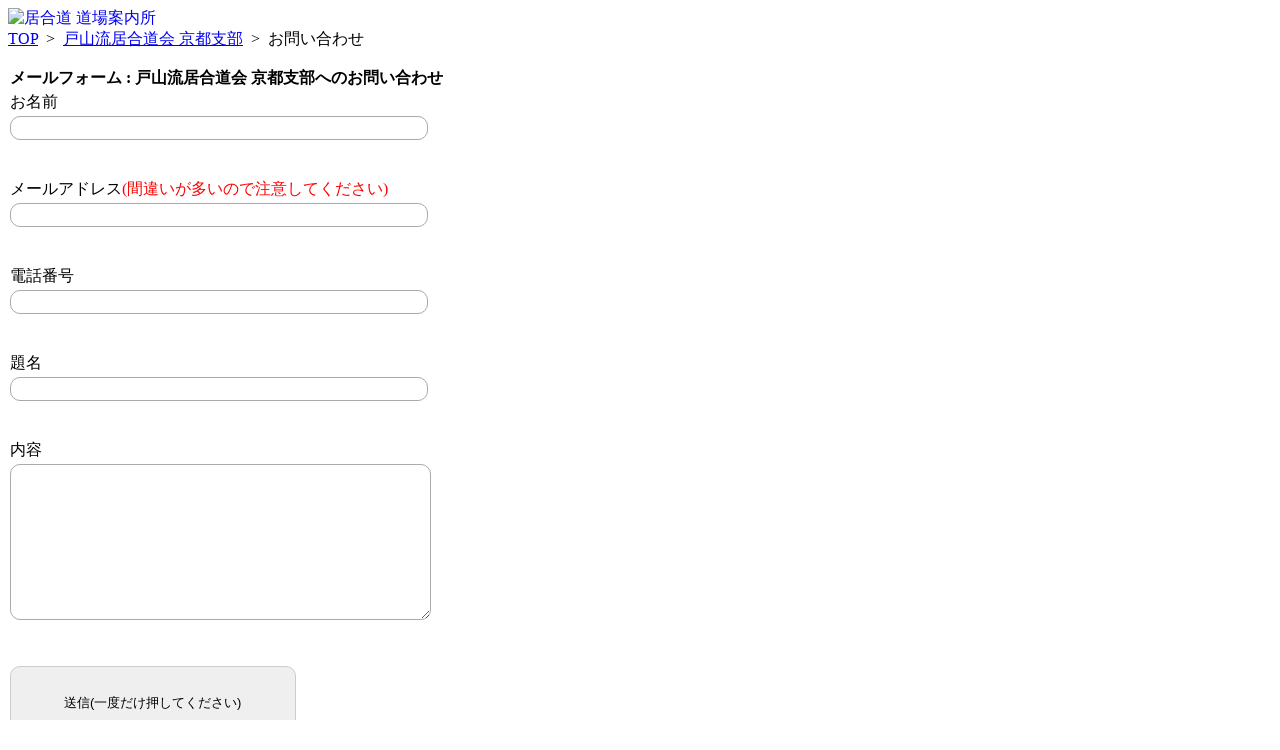

--- FILE ---
content_type: text/html; charset=EUC-JP
request_url: https://iai-dojo.jp/modules/formmail/index.php?idform=400
body_size: 2107
content:
<!DOCTYPE html>
<html>
<head>
<meta name="verify-v1" content="S8WHRuzxXz9Sbw14hOYZVMDdFoLs8jgk3TuUcKo729o=" />
<meta http-equiv="content-style-type" content="text/css" />
<meta http-equiv="content-script-type" content="text/javascript" />
<meta name="keywords" content="居合,剣術,抜刀,居合道,抜刀術,抜刀道,居合術,古武術,道場,教室" />
<meta name="description" content="全国800以上の居合・抜刀・剣術の道場を無料で紹介！" />
<!--
<meta http-equiv="Content-Security-Policy" content="default-src https: 'unsafe-eval' 'unsafe-inline' http://localhost; object-src https: data: https://iai-dojo.jp   http://localhost 'self'; img-src data: https://iai-dojo.jp https:  http://localhost 'self' " />
-->
<link rel="shortcut icon" href="/favicon.ico" />
<link rel="stylesheet" type="text/css" media="all" href="/xoops.css" />
<link rel="stylesheet" type="text/css" media="all" href="" />
<link rel="stylesheet" type="text/css" media="all" href="https://iai-dojo.jp/themes/dojo2/2col_leftNav.css" />
<link rel="alternate" type="application/rss+xml" title="ROR" href="/sitemap.xml" />
<title>お問い合わせ - 居合道 道場案内所　</title>

<script async src="//pagead2.googlesyndication.com/pagead/js/adsbygoogle.js"></script>
<script type="text/javascript">
<!--
//--></script><script type="text/javascript" src="https://iai-dojo.jp/include/xoops.js"></script><script type="text/javascript"><!--
// -->
</script>
</head>
<body>
<div id="masthead" >
<div style="width:300px;float:left;">
<a href="/" title="居合道 道場案内所　"><img src="https://iai-dojo.jp/themes/dojo2/logo.gif" alt="居合道 道場案内所　" border="0" align="left"></a>
</div>
<br clear="all">
<div id="globalNav">
 <a href='/'>TOP</a> &nbsp;&gt;&nbsp; <a href='https://iai-dojo.jp/dojo/630.html'>戸山流居合道会 京都支部</a> &nbsp;&gt;&nbsp; お問い合わせ</div>
<!-- end masthead -->

<div id="content"
style="width:95%;"
>

<div style="clear:both;line-height:1px;font-size:1px;"></div>
<div data-role='page' id='' data-title=' メールフォーム : 戸山流居合道会 京都支部へのお問い合わせ'>
  <div data-role='content'>
    <style type="text/css">
      td.head {
        width: 160px;
      }
      input[type=text] {
        max-width: 80vmin;
        border: 1px solid #aaa;
        border-radius: 10px;
        padding: 0.25em;
      }
      input[type=submit] {
        border: 1px solid #ccc;
        border-radius: 10px;
        padding: 2em 4em;
      }
      textarea {
        border: 1px solid #aaa;
        border-radius: 10px;
      }
      td.odd {
        margin-left: 10vmin;
      }
      .ui-btn .ui-btn-inner {
        display: none;
      }
      .ui-btn {
        background: #ccc;
      }
      .ui-btn input[type=submit] {
        border: none;
        background: none;
      }
    </style>
      <!-- Start Form Vaidation JavaScript //-->
  <script type='text/javascript'>
  <!--//

function xoopsFormValidate_formmail() {
	myform = window.document.formmail;
		  if (myform.usersName.value == "") {
	    window.alert("お名前を入力してください");
	    myform.usersName.focus();
	    return false;
	  }
		  if (myform.usersEmail.value == "") {
	    window.alert("メールアドレス<font color='red'>(間違いが多いので注意してください)</font>を入力してください");
	    myform.usersEmail.focus();
	    return false;
	  }
		  if (myform.ele_810.value == "") {
	    window.alert("題名を入力してください");
	    myform.ele_810.focus();
	    return false;
	  }
		  if (myform.ele_811.value == "") {
	    window.alert("内容を入力してください");
	    myform.ele_811.focus();
	    return false;
	  }
		return true;
}

  //-->
  </script>
  <!-- End Form Vaidation JavaScript //-->

      <p>
        
      </p>
      <p>
        
      </p>

      <form name="formmail" action="https://iai-dojo.jp/modules/formmail/index.php?idform=400&" method="post" onsubmit="return xoopsFormValidate_formmail();">
        <table cellspacing="1" class="outer">
          <tr>
            <th colspan="2" align="center">
               メールフォーム : 戸山流居合道会 京都支部へのお問い合わせ
            </th>
          </tr>
                                    <tr>
                <td class="head">
                  お名前
                </td>
              </tr>
              <tr>
                <td class=" even">
                                      <div>
                      <input type='text' name='usersName' id='usersName' size='50' maxlength='255' value=''  />
                    </div>
                                    <br>
                  <br>
                </td>
              </tr>
                                                <tr>
                <td class="head">
                  メールアドレス<font color='red'>(間違いが多いので注意してください)</font>
                </td>
              </tr>
              <tr>
                <td class="odd">
                                      <div>
                      <input type='text' name='usersEmail' id='usersEmail' size='50' maxlength='255' value=''  />
                    </div>
                                    <br>
                  <br>
                </td>
              </tr>
                                                <tr>
                <td class="head">
                  電話番号
                </td>
              </tr>
              <tr>
                <td class=" even">
                                      <div>
                      <input type='text' name='ele_1536' id='ele_1536' size='50' maxlength='255' value=''  />
                    </div>
                                    <br>
                  <br>
                </td>
              </tr>
                                                <tr>
                <td class="head">
                  題名
                </td>
              </tr>
              <tr>
                <td class="odd">
                                      <div>
                      <input type='text' name='ele_810' id='ele_810' size='50' maxlength='255' value=''  />
                    </div>
                                    <br>
                  <br>
                </td>
              </tr>
                                                <tr>
                <td class="head">
                  内容
                </td>
              </tr>
              <tr>
                <td class=" even">
                                      <div>
                      <textarea name='ele_811' id='ele_811' rows='10' cols='50'  ></textarea>
                    </div>
                                    <br>
                  <br>
                </td>
              </tr>
                                                <tr>
                <td class="head">
                  
                </td>
              </tr>
              <tr>
                <td class="odd">
                                      <div>
                      <input type='submit' class='formButton' name='submit'  id='submit' value='送信(一度だけ押してください)'  />
                    </div>
                                    <br>
                  <br>
                </td>
              </tr>
                              </table>
                                                                                                                          </form>
      <br /><br />
      <a href='https://iai-dojo.jp/dojo/630.html'>戸山流居合道会 京都支部送信元のページ</a>
      <br /><br />

  </div>
</div>
</div>
<!--end content -->

<!--end navbar -->
<img src="https://iai-dojo.jp/themes/dojo2/foot_bar.jpg">
<div id="siteInfo" style="text-align:center;">
<pre>※当サイトへのリンクは自由です。特に連絡する必要等はありません。
※当サイト内で使用されている文章・画像等の著作権は居合道 道場案内所に帰属します。無断使用等はご遠慮ください。</pre>
<a href="/" title="居合道・抜刀術・剣術を始めたい方のための道場紹介サイト"><img src="https://iai-dojo.jp/themes/dojo2/mini_logo.gif" width="129" height="30" border="0"></a> &copy;2006-2026 居合道 道場案内所　
</div>
<br>
</div>
</body>
</html>